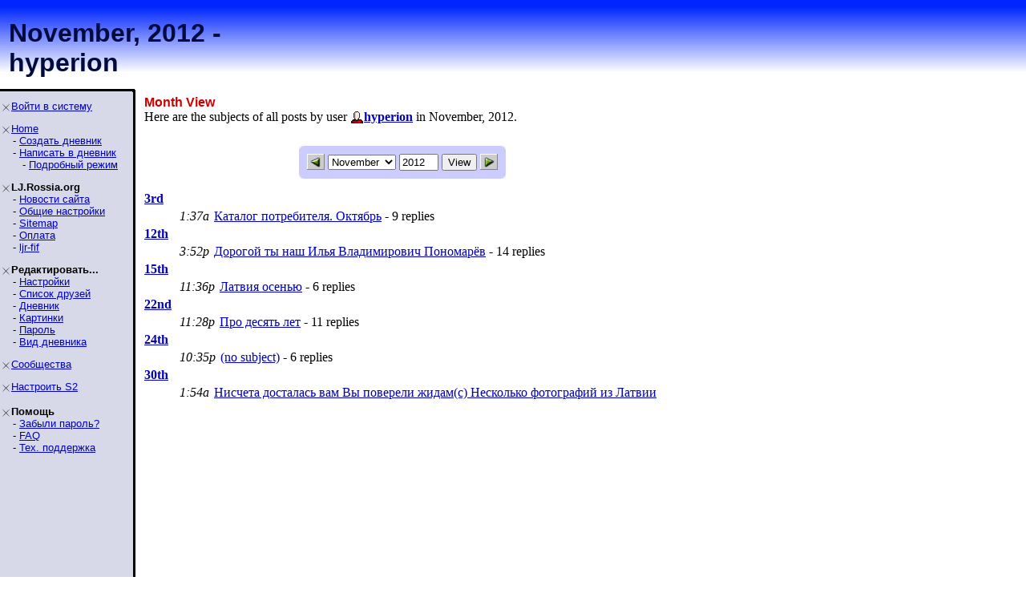

--- FILE ---
content_type: text/html; charset=utf-8
request_url: http://lj.rossia.org/users/hyperion/2012/11/
body_size: 2607
content:
<!DOCTYPE HTML PUBLIC "-//W3C//DTD HTML 4.0 Transitional//EN" "http://www.w3.org/TR/REC-html40/loose.dtd">
<HTML>

<HEAD>
<title>November, 2012 - hyperion</title>


</HEAD>

<BODY BGCOLOR=#FFFFFF TOPMARGIN="0" LEFTMARGIN="0" MARGINHEIGHT="0" MARGINWIDTH="0" LINK=#0000C0 VLINK=#600060 >

<TABLE WIDTH=100% BORDER=0 CELLPADDING=0 CELLSPACING=0 BACKGROUND="/img/bluewhite/bluefade.jpg">
<TR WIDTH=100%>
<TD VALIGN=BOTTOM ALIGN=LEFT HEIGHT=100>

   <TABLE BACKGROUND="" HEIGHT=95 WIDTH=100% BORDER=0>
      <TR>
        <TD WIDTH=3>&nbsp;</TD>
        <TD HEIGHT=53 WIDTH=406 VALIGN=BOTTOM>


<FONT SIZE=6 COLOR="#000a3f" FACE="Arial, Helvetica"><B>November, 2012 - hyperion</B></FONT>



      </TD>
      <TD VALIGN=TOP ALIGN=RIGHT>

      </TD>
    </TR>
    </TABLE>

</TD></TR>
<TR><TD bgcolor="#FFFFFF">
</TD></TR>
</TABLE>

<TABLE BORDER=0 CELLPADDING=0 CELLSPACING=0>
<TR VALIGN=TOP>
<TD WIDTH=155 BGCOLOR=#d7d9e8 NOWRAP><IMG SRC="/img/bluewhite/hline.gif" WIDTH=155 HEIGHT=25 ALT="">

<TABLE WIDTH=153 BORDER=0 CELLSPACING=0 CELLPADDING=0>
<TR><TD>

<FONT FACE="Arial,Helvetica" SIZE=-1>
<P><IMG SRC="/img/bluewhite/bullet.gif" WIDTH=10 HEIGHT=10 HSPACE=2 ALIGN=ABSMIDDLE><A HREF="/login.bml">Войти&nbsp;в&nbsp;систему</A><BR><P><IMG SRC="/img/bluewhite/bullet.gif" WIDTH=10 HEIGHT=10 HSPACE=2 ALIGN=ABSMIDDLE><A HREF="/">Home</A><BR>&nbsp;&nbsp;&nbsp;&nbsp;- <A HREF="/create.bml">Создать&nbsp;дневник</A><BR>&nbsp;&nbsp;&nbsp;&nbsp;- <A HREF="/update.bml">Написать&nbsp;в&nbsp;дневник</A><BR>&nbsp;&nbsp;&nbsp;&nbsp;&nbsp;&nbsp;&nbsp;- <A HREF="/update.bml?mode=full">Подробный&nbsp;режим</A><BR><P><IMG SRC="/img/bluewhite/bullet.gif" WIDTH=10 HEIGHT=10 HSPACE=2 ALIGN=ABSMIDDLE><B>LJ.Rossia.org</B><BR>&nbsp;&nbsp;&nbsp;&nbsp;- <A HREF="/community/ljr_news/">Новости&nbsp;сайта</A><BR>&nbsp;&nbsp;&nbsp;&nbsp;- <A HREF="/manage/siteopts.bml">Общие&nbsp;настройки</A><BR>&nbsp;&nbsp;&nbsp;&nbsp;- <A HREF="/site/">Sitemap</A><BR>&nbsp;&nbsp;&nbsp;&nbsp;- <A HREF="/paidaccounts/">Оплата</A><BR>&nbsp;&nbsp;&nbsp;&nbsp;- <A HREF="/users/ljr_fif/friends">ljr-fif</A><BR><P><IMG SRC="/img/bluewhite/bullet.gif" WIDTH=10 HEIGHT=10 HSPACE=2 ALIGN=ABSMIDDLE><B>Редактировать...</B><BR>&nbsp;&nbsp;&nbsp;&nbsp;- <A HREF="/editinfo.bml">Настройки</A><BR>&nbsp;&nbsp;&nbsp;&nbsp;- <A HREF="/friends/edit.bml">Список&nbsp;друзей</A><BR>&nbsp;&nbsp;&nbsp;&nbsp;- <A HREF="/editjournal.bml">Дневник</A><BR>&nbsp;&nbsp;&nbsp;&nbsp;- <A HREF="/editpics.bml">Картинки</A><BR>&nbsp;&nbsp;&nbsp;&nbsp;- <A HREF="/changepassword.bml">Пароль</A><BR>&nbsp;&nbsp;&nbsp;&nbsp;- <A HREF="/modify.bml">Вид&nbsp;дневника</A><BR><P><IMG SRC="/img/bluewhite/bullet.gif" WIDTH=10 HEIGHT=10 HSPACE=2 ALIGN=ABSMIDDLE><A HREF="/community/manage.bml">Сообщества</A><BR><P><IMG SRC="/img/bluewhite/bullet.gif" WIDTH=10 HEIGHT=10 HSPACE=2 ALIGN=ABSMIDDLE><A HREF="/customize/">Настроить&nbsp;S2</A><BR><P><IMG SRC="/img/bluewhite/bullet.gif" WIDTH=10 HEIGHT=10 HSPACE=2 ALIGN=ABSMIDDLE><B>Помощь</B><BR>&nbsp;&nbsp;&nbsp;&nbsp;- <A HREF="/lostinfo.bml">Забыли&nbsp;пароль?</A><BR>&nbsp;&nbsp;&nbsp;&nbsp;- <A HREF="/support/faq.bml">FAQ</A><BR>&nbsp;&nbsp;&nbsp;&nbsp;- <A HREF="/support/">Тех.&nbsp;поддержка</A><BR>
</FONT>

</TD></TR></TABLE>
</TD>
<TD ALIGN=LEFT BACKGROUND="/img/bluewhite/vline.gif" WIDTH=25 NOWRAP>
   <IMG SRC="/img/bluewhite/linetop.gif" WIDTH=25 HEIGHT=25 ALT=""><BR>
   <IMG SRC="/img/bluewhite/vline.gif" WIDTH=25 HEIGHT=800 ALT="">
</TD>
<TD>

<IMG SRC="/img/dot.gif" WIDTH=1 HEIGHT=3><BR>
<P><FONT FACE="Arial,Helvetica" COLOR="#CC0000"><B>Month View</B></FONT><BR>Here are the subjects of all posts by user <span class='ljuser' style='white-space: nowrap;'><a href='http://lj.rossia.org/userinfo.bml?user=hyperion'><img src='http://lj.rossia.org/img/userinfo.gif' alt='[info]' width='17' height='17' style='vertical-align: bottom; border: 0;' /></a><a href='http://lj.rossia.org/users/hyperion/'><b>hyperion</b></a></span> in November, 2012.<CENTER><FONT SIZE=1><BR></FONT>
<table cellspacing=0 cellpadding=0 border=0 bgcolor="#ccccff">
 <tr>
  <td width=7 align=left valign=top>
   <img width=7 height=7 src="/img/corn_nw.gif" alt=""></td>
  <td height=7>
   <img height=7 src="/img/dot.gif" alt=""></td>
  <td width=7 valign=top align=right>
   <img height=7 src="/img/corn_ne.gif" alt=""></td>
 </tr><tr>
  <td width=7>
   <img width=7 height=1 src="/img/dot.gif" alt=""></td>
  <td valign=top>
<form method='post' action='http://lj.rossia.org/view/' style='display:inline'><input type='hidden' name='type' value='month' /><input type='hidden' name='user' value='hyperion' /><table><tr valign='middle'><td><b><a href="http://lj.rossia.org/users/hyperion/2012/10/"><img src="http://lj.rossia.org/img/btn_prev.gif" width='22' height='20' border='0'></a></b></td><td><select name='m'><option value='1''>January</option><option value='2''>February</option><option value='3''>March</option><option value='4''>April</option><option value='5''>May</option><option value='6''>June</option><option value='7''>July</option><option value='8''>August</option><option value='9''>September</option><option value='10''>October</option><option value='11' selected='selected''>November</option><option value='12''>December</option></select> <input type=text name=y maxlength=4 size=4 value=2012> <input type=submit value="View"></td><td><b><a href="http://lj.rossia.org/users/hyperion/2012/12/"><img src="http://lj.rossia.org/img/btn_next.gif" width='22' height='20' border='0'></a></b></td></tr></table>

  </td>
  <td width=7>
   <img width=7 height=1 src="/img/dot.gif" alt=""></td>
 </tr><tr>
  <td width=7 align=left valign=top>
   <img width=7 height=7 src="/img/corn_sw.gif" alt=""></td>
  <td height=7>
   <img height=7 src="/img/dot.gif" alt=""></td>
  <td width=7 valign=top align=right>
   <img height=7 src="/img/corn_se.gif" alt=""></td>
 </tr>
</table>

</CENTER>
</form>
<dl>
<dt><b><a href="http://lj.rossia.org/users/hyperion/2012/11/03/">3rd</a></b></dt><dd><table cellpadding=2><tr><td align=right><i>1:37a</i></td><td><a href='http://lj.rossia.org/users/hyperion/276590.html'>Каталог потребителя. Октябрь</a> - 9 replies</td></tr>
</table></dd><dt><b><a href="http://lj.rossia.org/users/hyperion/2012/11/12/">12th</a></b></dt><dd><table cellpadding=2><tr><td align=right><i>3:52p</i></td><td><a href='http://lj.rossia.org/users/hyperion/276943.html'>Дорогой ты наш Илья Владимирович Пономарёв</a> - 14 replies</td></tr>
</table></dd><dt><b><a href="http://lj.rossia.org/users/hyperion/2012/11/15/">15th</a></b></dt><dd><table cellpadding=2><tr><td align=right><i>11:36p</i></td><td><a href='http://lj.rossia.org/users/hyperion/277103.html'>Латвия осенью</a> - 6 replies</td></tr>
</table></dd><dt><b><a href="http://lj.rossia.org/users/hyperion/2012/11/22/">22nd</a></b></dt><dd><table cellpadding=2><tr><td align=right><i>11:28p</i></td><td><a href='http://lj.rossia.org/users/hyperion/277591.html'>Про десять лет</a> - 11 replies</td></tr>
</table></dd><dt><b><a href="http://lj.rossia.org/users/hyperion/2012/11/24/">24th</a></b></dt><dd><table cellpadding=2><tr><td align=right><i>10:35p</i></td><td><a href='http://lj.rossia.org/users/hyperion/277779.html'>(no subject)</a> - 6 replies</td></tr>
</table></dd><dt><b><a href="http://lj.rossia.org/users/hyperion/2012/11/30/">30th</a></b></dt><dd><table cellpadding=2><tr><td align=right><i>1:54a</i></td><td><a href='http://lj.rossia.org/users/hyperion/278215.html'>Нисчета досталась вам Вы поверели жидам(с) Несколько фотографий из Латвии</a></td></tr>
</table></dd>
</dl>

</TD>
<TD WIDTH=20>&nbsp;</TD>
</TR>

<!-- table closure row -->
<TR>
<TD WIDTH=155 NOWRAP><IMG SRC="/img/bluewhite/sidebarfade.gif" WIDTH=155 HEIGHT=25 ALT=""></TD>
<TD WIDTH=25 NOWRAP><IMG SRC="/img/bluewhite/sidebarfade_line.gif" WIDTH=25 HEIGHT=25 ALT=""></TD></TD>
<TD>
&nbsp;
</TD>
<TD WIDTH=20>&nbsp;</TD>
</TR>
</TABLE>
<!-- /table closure row -->

<!--<TABLE WIDTH=100%>
<TR>
<TD ALIGN=RIGHT>
	<FONT FACE="Arial, Helvetica" SIZE="-2">
		<A HREF="/privacy.bml">Privacy Policy</A> - 
		<A HREF="/coppa.bml">COPPA</A><BR>
		<A HREF="/disclaimer.bml">Legal Disclaimer</A> - 
		<A HREF="/sitemap.bml">Site Map</A><BR>
	</FONT>
</TD>
</TR>
</TABLE>
-->

</BODY>
</HTML>

